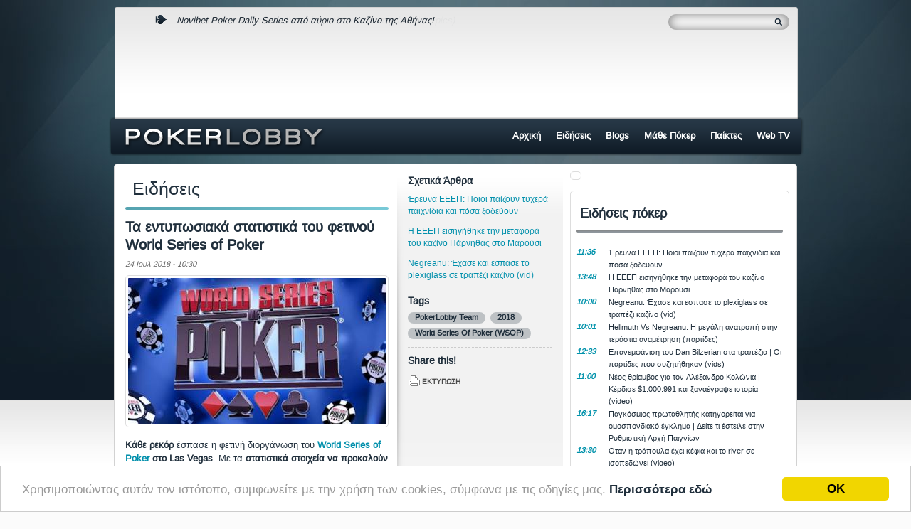

--- FILE ---
content_type: text/html; charset=utf-8
request_url: http://pokerlobbygr.com/article/23569/ta-eduposiaka-statistika-tou-phetinou-world-series-poker
body_size: 13882
content:
<!DOCTYPE html PUBLIC "-//W3C//DTD XHTML 1.0 Strict//EN"
  "http://www.w3.org/TR/xhtml1/DTD/xhtml1-strict.dtd">
<html xmlns="http://www.w3.org/1999/xhtml" xmlns:og="http://opengraphprotocol.org/schema/" xmlns:fb="http://ogp.me/ns/fb#" xml:lang="el" lang="el" dir="ltr">
  <head>
<meta http-equiv="Content-Type" content="text/html; charset=utf-8" />
    
    <title>Τα εντυπωσιακά στατιστικά του φετινού World Series of Poker | PokerLobby</title>
    <meta name="description" content="
	Κάθε ρεκόρ έσπασε η φετινή διοργάνωση του World Series of Poker στο Las Vegas. Με τα στατιστικά στοιχεία να προκαλούν δέος, αποδεικνύεται ότι το με..." /><meta name="keywords" content="ποκερ, κανονες ποκερ, συμβουλες, no limit, παιχνιδια ποκερ, ειδησεις πόκερ, ελληνες παικτες πόκερ, επαγγελματιες παικτες πόκερ, forum, φορουμ, holdem, holdem texas poker, free poker texas holdem, greek forum, χαρτια, τραπουλα" /><meta http-equiv="Content-Type" content="text/html; charset=utf-8" />
<link rel="shortcut icon" href="/sites/default/files/pokerlobby_favicon.ico" type="image/x-icon" />
<meta property="og:title" content="Τα εντυπωσιακά στατιστικά του φετινού World Series of Poker"/>
<meta property="og:url" content="http://www.pokerlobbygr.com/article/23569/ta-eduposiaka-statistika-tou-phetinou-world-series-poker"/>
<meta property="og:image" content="http://www.pokerlobbygr.com/sites/default/files/imagecache/article_large/article/2018_07/WSOP.jpg"/>
<meta property="og:site_name" content="Pokerlobby"/>
<meta property="og:type" content="article"/>
<meta property="og:description" content="Κάθε ρεκόρ έσπασε η φετινή διοργάνωση του World Series of Poker στο Las Vegas. Με τα στατιστικά στοιχεία να προκαλούν δέος, αποδεικνύεται ότι το μεγαλύτερο τουρνουά πόκερ στον κόσμο βρίσκεται στην καλύτερη φάση της ιστορίας του."/>
    <link type="text/css" rel="stylesheet" media="all" href="/sites/default/files/css/css_3b3dad890cd162b6885019d37b3ace23.css" />
<link type="text/css" rel="stylesheet" media="print" href="/sites/default/files/css/css_c263241f019ac9e7423c9554d1a8732c.css" />
<link type="text/css" rel="stylesheet" media="screen" href="/sites/default/files/css/css_070dca64d8ead3842f2608233067f8f5.css" />
    <!--[if lte IE 8]><link type="text/css" rel="stylesheet" media="all" href="/sites/all/themes/pokerlobby/css/ie8.css" /><![endif]-->
    <script type="text/javascript" src="/sites/default/files/js/js_560e6ef4d9aeb194012e1f750cd44381.js"></script>
<script type="text/javascript">
<!--//--><![CDATA[//><!--
jQuery.extend(Drupal.settings, { "basePath": "/", "googleanalytics": { "trackOutgoing": 1, "trackMailto": 1, "trackDownload": 1, "trackDownloadExtensions": "7z|aac|arc|arj|asf|asx|avi|bin|csv|doc|exe|flv|gif|gz|gzip|hqx|jar|jpe?g|js|mp(2|3|4|e?g)|mov(ie)?|msi|msp|pdf|phps|png|ppt|qtm?|ra(m|r)?|sea|sit|tar|tgz|torrent|txt|wav|wma|wmv|wpd|xls|xml|z|zip" }, "lightbox2": { "rtl": "0", "file_path": "/(\\w\\w/)sites/default/files", "default_image": "/sites/all/modules/lightbox2/images/brokenimage.jpg", "border_size": 10, "font_color": "000", "box_color": "fff", "top_position": "", "overlay_opacity": "0.8", "overlay_color": "000", "disable_close_click": 1, "resize_sequence": 0, "resize_speed": 400, "fade_in_speed": 400, "slide_down_speed": 600, "use_alt_layout": 0, "disable_resize": 0, "disable_zoom": false, "force_show_nav": 0, "show_caption": true, "loop_items": 0, "node_link_text": "", "node_link_target": 0, "image_count": "Image !current of !total", "video_count": "Video !current of !total", "page_count": "Page !current of !total", "lite_press_x_close": "press \x3ca href=\"#\" onclick=\"hideLightbox(); return FALSE;\"\x3e\x3ckbd\x3ex\x3c/kbd\x3e\x3c/a\x3e to close", "download_link_text": "", "enable_login": false, "enable_contact": false, "keys_close": "c x 27", "keys_previous": "p 37", "keys_next": "n 39", "keys_zoom": "z", "keys_play_pause": "32", "display_image_size": "original", "image_node_sizes": "(\\.thumbnail)", "trigger_lightbox_classes": "", "trigger_lightbox_group_classes": "img.inline,img.flickr-photo-img,img.flickr-photoset-img,img.ImageFrame_image,img.ImageFrame_none,img.image-img_assist_custom,img.thumbnail, img.image-thumbnail", "trigger_slideshow_classes": "", "trigger_lightframe_classes": "", "trigger_lightframe_group_classes": "", "custom_class_handler": 0, "custom_trigger_classes": "", "disable_for_gallery_lists": true, "disable_for_acidfree_gallery_lists": true, "enable_acidfree_videos": true, "slideshow_interval": 5000, "slideshow_automatic_start": 0, "slideshow_automatic_exit": 0, "show_play_pause": 0, "pause_on_next_click": 0, "pause_on_previous_click": 1, "loop_slides": 0, "iframe_width": 600, "iframe_height": 400, "iframe_border": 1, "enable_video": 0 }, "livefyre": { "account_num": "371294" } });
//--><!]]>
</script>
<script type="text/javascript">
<!--//--><![CDATA[//><!--

		$(document).ready(function(){
			if ($.cookie("loggedin")=="loggedin"){ajcommurl = "/ajaxblock/comments/23569";}
			else{ajcommurl = "/ajaxblock_cs/comments/23569";}
			jQuery.get(ajcommurl, function(data) 
			{
				$("#ajax_comments").html(data);
				ajaxifyCommentAnchors();
				try{
					Drupal.behaviors.comment();
				}catch(err){}
				try{
					//Drupal.flagLink();
				}catch(err){}
					
				if(document.location.hash){  
		        	currentAnchor = document.location.hash;
					document.location.hash=currentAnchor;
				} 
				
			});
			
			
			
			function ajaxifyCommentAnchors (){
				$("#ajax_comments ul.pager a").click(function(){
					$("#ajax_comments").load($(this).attr("href"), function(){
						// Scroll to the top of the view. This will allow users
		                // to browse newly loaded content after e.g. clicking a pager
		                // link.
						//roundCommentButtons();
		                var offset = $("#ajax_comments").offset();
		                //alert(offset.top);
		                // Only scroll upward
		                if (offset.top - 10 < $(window).scrollTop()) {
		                      $("html,body").animate({scrollTop: (offset.top - 10)}, 500);
		                }
						ajaxifyCommentAnchors();
					});
					return false;
				});
				
				
				var forminput = new Array();
		
			}
		});		
		
//--><!]]>
</script>
<script type="text/javascript">
<!--//--><![CDATA[//><!--
document.write(unescape("%3Cscript src='http://partner.googleadservices.com/gampad/google_service.js' type='text/javascript'%3E%3C/script%3E"));

//--><!]]>
</script>
<script type="text/javascript">
<!--//--><![CDATA[//><!--
GS_googleAddAdSenseService("ca-pub-5219578161454769");
GS_googleEnableAllServices();

//--><!]]>
</script>
<script type="text/javascript">
<!--//--><![CDATA[//><!--
GA_googleAddSlot("ca-pub-5219578161454769", "POKERLOBBY-728X90");
GA_googleAddSlot("ca-pub-5219578161454769", "POKERLOBBY-300X250_1");

//--><!]]>
</script>
<script type="text/javascript">
<!--//--><![CDATA[//><!--
GA_googleFetchAds();

//--><!]]>
</script>
    <!-- Begin Cookie Consent plugin by Silktide - http://silktide.com/cookieconsent -->
	<script type="text/javascript">
	    window.cookieconsent_options = {"message":"Χρησιμοποιώντας αυτόν τον ιστότοπο, συμφωνείτε με την χρήση των cookies, σύμφωνα με τις οδηγίες μας.","dismiss":"ΟΚ","learnMore":"Περισσότερα εδώ","link":"http://www.pokerlobbygr.com/page/17801/oroi-hreses-cookies","theme":"light-bottom"};
	</script>
	
	<script type="text/javascript" src="//cdnjs.cloudflare.com/ajax/libs/cookieconsent2/1.0.9/cookieconsent.min.js"></script>
	<!-- End Cookie Consent plugin -->
	<!-- begin quantum code -->
<script>!function(q,u,a,n,t,i,c){c=window._qds={};c.t=u;c.a=a;t='script';i=q.getElementsByTagName(t)[0];n=q.createElement(t);n.async=1;n.src='https://t.qds.ninja/t/'+u;i.parentNode.insertBefore(n,i)}(document,493,119);</script>
<!-- end quantum code -->
  </head>

<body class="sidebar-off-top article-page">

	<div id="fb-root"></div>
<script type="text/javascript">(function(d, s, id) {
  var js, fjs = d.getElementsByTagName(s)[0];
  if (d.getElementById(id)) return;
  js = d.createElement(s); js.id = id;
  js.src = "//connect.facebook.net/en_GB/all.js#xfbml=1";
  fjs.parentNode.insertBefore(js, fjs);
}(document, 'script', 'facebook-jssdk'));</script>
	<div id="code-support">
			</div>
	<div id="page">
		<div class="top_banner">
					</div>
		<div id="pagewrapper">
			
		    <!-- ______________________ HEADER _______________________ -->
		
		    <div id="header">
				<div class="top clearfix">
										<div id="motoarea" class="clearfix">
													<div id="block-views-moto_views-block_1" class="block block-views block-header_moto block-id-456 clearfix  odd">
  <div class="block-inner">

    
    <div class="content">
      <div class="view view-moto-views view-id-moto_views view-display-id-block_1 view-dom-id-2">
    
  
  
      <div class="view-content clearfix">
      <div class="item-list">
    <ul>
          <li class="views-row views-row-1 views-row-odd views-row-first">  
  <div class="views-field-title">
                <span class="field-content"><a href="https://pokerlobbygr.com/article/24906/novibet-poker-daily-series-apo-aurio-sto-kazino-tes-athenas">Novibet Poker Daily Series από αύριο στο Καζίνο της Αθήνας!</a></span>
  </div>
</li>
          <li class="views-row views-row-2 views-row-even">  
  <div class="views-field-title">
                <span class="field-content"><a href="http://www.pokerlobbygr.com/article/24662/sta-dikasteria-megalutero-skandalo-live-poker-olon-ton-epohon">Το μεγαλύτερο σκάνδαλο live πόκερ όλων των εποχών (vids+pics)</a></span>
  </div>
</li>
          <li class="views-row views-row-3 views-row-odd">  
  <div class="views-field-title">
                <span class="field-content"><a href="http://www.pokerlobbygr.com/article/24612/oi-treis-semadikoteres-blophes-olon-ton-epohon-vids">Οι τρεις σημαντικότερες μπλόφες στην ιστορία του πόκερ (vids)</a></span>
  </div>
</li>
          <li class="views-row views-row-4 views-row-even">  
  <div class="views-field-title">
                <span class="field-content"><a href="http://www.pokerlobbygr.com/category/free-tags/gunaikes">Τα πιο καυτά κορίτσια του πόκερ </a></span>
  </div>
</li>
          <li class="views-row views-row-5 views-row-odd views-row-last">  
  <div class="views-field-title">
                <span class="field-content"><a href="http://www.pokerlobbygr.com/article/23804/video-deite-pos-o-tom-dwan-ehase-partida-me-pot-2353500">Video: Η ακριβότερη παρτίδα πόκερ όλων των εποχών</a></span>
  </div>
</li>
      </ul>
</div>    </div>
  
  
  
  
  
  
</div>     </div>

    
  </div> <!-- /block-inner -->
</div> <!-- /block -->											</div>
			    	
			    	<div id="language_search">
						<!--<div class="language_block">
													</div>-->
					
						<div id="searchwrapper" class="clearfix">
							<form action="/article/23569/ta-eduposiaka-statistika-tou-phetinou-world-series-poker"  accept-charset="UTF-8" method="post" id="search-theme-form">
<div><div id="search" class="container-inline clearfix">
  <input type="text" maxlength="128" name="search_theme_form" id="edit-search-theme-form-1" size="15" value="" title="Πληκτρολογήστε τους όρους που θέλετε να αναζητήσετε." class="form-text" />
  <input type="image" src="/sites/all/themes/pokerlobby/images/search_button.png" class="form-submit" value="Search" id="edit-submit" name="op" alt="Search">
    <input type="hidden" name="form_build_id" id="form-e815daf85edc7618e67f6af4e310e2ab" value="form-e815daf85edc7618e67f6af4e310e2ab"  />
<input type="hidden" name="form_id" id="edit-search-theme-form" value="search_theme_form"  />
</div>
</div></form>
						</div>
					</div>
				</div>
		    	
			    <!-- ______________________ HEADER BANNER _______________________ -->
			    
									<div id="header_banner" class="clearfix">
						<div id="block-block-23" class="block block-block block-header_banner block-id-562 clearfix  odd">
  <div class="block-inner">

    
    <div class="content">
      <div id="gam-holder-POKERLOBBY-728X90" class="gam-holder"><script type="text/javascript">GA_googleFillSlot("POKERLOBBY-728X90");</script></div>    </div>

    
  </div> <!-- /block-inner -->
</div> <!-- /block -->					</div>
				
				<div id="logo" class="clearfix">
					<a href="/" title="Αρχική" rel="home"><img src="/sites/all/themes/pokerlobby/images/logo.png" alt="Αρχική"/></a>
				</div>

				<div id="mainnav" class="clearfix">
					<ul id="primary" class="links main-menu"><li class="menu-1985 first"><a href="/home" title="">Αρχική</a></li>
<li class="menu-1986"><a href="/news" title="">Ειδήσεις</a></li>
<li class="menu-3546"><a href="/blogs" title="">Blogs</a></li>
<li class="menu-3593"><a href="/academy" title="">Μάθε Πόκερ</a></li>
<li class="menu-3544"><a href="/greek_players" title="">Παίκτες</a></li>
<li class="menu-3545 last"><a href="/webtv" title="">Web TV</a></li>
</ul>				</div>

		
						
		    </div> <!-- /header -->
		
		    <!-- ______________________ MAIN _______________________ -->
		
		    <div id="main" class="clearfix">
		    
   				<!-- /Content Top Full width -->
		    	

		    	<div class="content-sidebar-wrapper clearfix">
					<div id="content">
						<div id="content-inner" class="inner column center">
				
											
							<div id="content-area">
								<div class="node node-type-article clearfix" id="node-23569">
	<div class="node-inner">

	<div class="article_right">
		<!--<div class="fblike clearfix">
    		<iframe src="http://www.facebook.com/plugins/like.php?href=www.pokerlobbygr.com%2Farticle%2F23569%2Fta-eduposiaka-statistika-tou-phetinou-world-series-poker&amp;send=false&amp;layout=button_count&amp;width=120&amp;show_faces=false&amp;action=like&amp;colorscheme=light&amp;font&amp;height=21" scrolling="no" frameborder="0" style="border:none; overflow:hidden; width:120px; height:21px;" allowTransparency="true"></iframe>
     	</div>-->
    	<div class="related_articles">
    		<div class="right_title">Σχετικά Άρθρα</div><div class="view view-news-views view-id-news_views view-display-id-block_1 view-dom-id-1">
    
  
  
      <div class="view-content clearfix">
      <div class="clearfix views-row views-row-1 views-row-odd views-row-first">  
  <div class="views-field-title">
                <span class="field-content"><a href="/article/24901/ereuna-eeep-poioi-paizoun-tuhera-paihnidia-kai-posa-xodeuoun">Έρευνα ΕΕΕΠ: Ποιοι παίζουν τυχερά παιχνίδια και πόσα ξοδεύουν</a></span>
  </div>
</div><div class="clearfix views-row views-row-2 views-row-even">  
  <div class="views-field-title">
                <span class="field-content"><a href="/article/24900/e-eeep-eisegetheke-ten-metaphora-tou-kazino-parnethas-sto-marousi">Η ΕΕΕΠ εισηγήθηκε την μεταφορά του καζίνο Πάρνηθας στο Μαρούσι</a></span>
  </div>
</div><div class="clearfix views-row views-row-3 views-row-odd views-row-last">  
  <div class="views-field-title">
                <span class="field-content"><a href="/article/24899/negreanu-ehase-kai-espase-plexiglass-se-trapezi-kazino-vid">Negreanu: Έχασε και εσπασε το plexiglass σε τραπέζι καζίνο (vid)</a></span>
  </div>
</div>    </div>
  
  
  
  
  
  
</div>     	</div>
    	    			<div class="right_title">Tags</div>
     			<div class="taxonomy"><ul class="links inline"><li class="taxonomy_term_253 first"><a href="/category/sudaktes/pokerlobby-team" rel="tag" title="">PokerLobby Team</a></li>
<li class="taxonomy_term_2134"><a href="/category/free-tags/2018" rel="tag" title="">2018</a></li>
<li class="taxonomy_term_1776 last"><a href="/category/free-tags/world-series-poker-wsop-0" rel="tag" title="">World Series Of Poker (WSOP)</a></li>
</ul></div>
   		   		 
   			<div class="share">
   				<div class="right_title">Share this!</div>
        		<span class='st_email_hcount' displayText='Email'></span>
<span class='st_twitter_hcount' displayText='Tweet'></span>
<span class='st_plusone_hcount' displayText='Google +1'></span>
<span class='st_pinterest_hcount' displayText='Pinterest'></span>
<span class='st_facebook_hcount' displayText='Facebook Like'></span>

<script type="text/javascript">var switchTo5x=true;</script>
<script type="text/javascript" src="http://w.sharethis.com/button/buttons.js"></script>
<script type="text/javascript">stLight.options({publisher: "44f0c1c8-4311-4daa-98e6-3904889ecdd3"}); </script><div class="print"><a title="Εκτύπωση" rel="{handler:'iframe',size:{x:720,y:500}}" href="http://pokerlobbygr.com/article/23569/ta-eduposiaka-statistika-tou-phetinou-world-series-poker" class="modal itemPrintLink" onclick="window.print(); return false"><span>ΕΚΤΥΠΩΣΗ</span></a></div>        	</div>
        
			</div>
		<div class="header">
		<h2 class="title">Ειδήσεις</h2>
	</div>
		
	<div class="title_article">
		Τα εντυπωσιακά στατιστικά του φετινού World Series of Poker	</div>
	<div class="date">
		24 Ιουλ 2018 - 10:30	</div>
	
			<div class="photo_article">
			<div class="items">
		<div class="item item-0 isImage">
		<div class="image">
			<img src="http://pokerlobbygr.com/sites/default/files/imagecache/article_large/article/2018_07/WSOP.jpg" alt="" title="" width="362" height="206" class="imagecache imagecache-article_large"/>		</div>
			</div>			
	</div>
		</div>
	
	<div class="content">
		<p>
	<strong>Κάθε ρεκόρ </strong>έσπασε η φετινή διοργάνωση του <strong><a href="http://www.pokerlobbygr.com/category/free-tags/world-series-poker-wsop-0">World Series of Poker</a> στο Las Vegas</strong>. Με τα <strong>στατιστικά στοιχεία να προκαλούν δέος, </strong>αποδεικνύεται ότι το μεγαλύτερο τουρνουά πόκερ στον κόσμο βρίσκεται στην καλύτερη φάση της ιστορίας του.</p>
<p>
	Είναι η έκτη συνεχόμενη χρονιά στην οποία σημειώνεται <strong>ρεκόρ προσέλευσης,</strong> αφού φέτος <strong>123.865 παίκτες έλαβαν μέρος </strong>στα 78 events του Rio All-Suite Hotel and Casino.</p>
<p>
	Ταυτόχρονα, όπως είναι και λογικό, το συνολικό φετινό prizepool που συγκεντρώθηκε είναι το μεγαλύτερο της ιστορίας της διοργάνωσης και αποτιμάται στα <strong>$266.000.000</strong>, 35 περισσότερα από πέρυσι.</p>
<p>
	<strong>Μάλιστα, το συνολικό ποσό που έχει μοιραστεί πλέον στην 49χρονη ιστορία του τουρνουά, αγγίζει πλέον τα $3.000.000.000!</strong></p>
<p>
	Όσον αφορά αυτούς που κατέκτησαν κάποιο έπαθλο, ο αριθμός τους στο σύνολο των events έφτασε τους 18.105, με <strong>28 εξ αυτών να φεύγουν με περισσότερο από $1.000.000 στην τσέπη!</strong></p>
<p>
	Θυμίζουμε ότι στο Main Event που ολοκληρώθηκε πριν εννέα μέρες, συμμετείχαν συνολικά 7.874 παίκτες, δεύτερος μεγαλύτερος αριθμός συμμετοχών μετά το 2006, με το <a href="http://www.pokerlobbygr.com/article/23536/o-john-cynn-einai-o-niketes-tou-wsop-main-event-gia-2018-kerdise-8800000">νικητή John Cynn να κερδίζει το έπαθλο των $8.800.000.</a></p>
<p>
	Παράλληλα, διεξήχθη και το φιλανθρωπικής φύσεως Big One for One Drop, ένα event με buy in το $1.000.000 που φέτος το <a href="http://www.pokerlobbygr.com/article/23549/o-justin-bonomo-niketes-tou-wsop-one-drop-gia-10000000-xeperase-ton-negreanu">κατέκτησε ο εκπληκτικός Justin Bonomo.</a></p>
<p>
	<center><a href="http://partner.sbaffiliates.com/processing/clickthrgh.asp?btag=a_42646b_46485&aid=" ><script src=http://sportingbetgreek-affiliate.host.bannerflow.com/ph_3241.js?btag=a_42646b_13902 charset=utf-8 type=text/javascript></script></a></center>
</p>
	</div>
	
	<div class="tabwrapper  clearfix"><ul class="clearfix"></ul></div>	
			<div class="comments_login">
			Για να αφήσετε το σχόλιο σας <a href="/user?destination=node/23569 ">συνδεθείτε</a> ή <a href="/user/register">κάντε εγγραφή</a> στο pokerlobbygr.com.
		</div>
	
   	 
   		<div class="horizontalsocial">
        	<span class='st_fblike_hcount' displayText='Facebook Like'></span>
 	 			<span class='st_twitter_hcount' displayText='Tweet'></span>
				<span class='st_plusone_hcount' displayText='Google +1'></span>
				<span class='st_pinterest_hcount' displayText='Pinterest'></span>
				<span class='st_email_hcount' displayText='Email'></span>
				
				<script type="text/javascript">var switchTo5x=true;</script>
				<script type="text/javascript" src="http://w.sharethis.com/button/buttons.js"></script>
				<script type="text/javascript">stLight.options({publisher: "44f0c1c8-4311-4daa-98e6-3904889ecdd3"}); </script><div class="print"><a title="Εκτύπωση" rel="{handler:'iframe',size:{x:720,y:500}}" href="http://pokerlobbygr.com/article/23569/ta-eduposiaka-statistika-tou-phetinou-world-series-poker" class="modal itemPrintLink" onclick="window.print(); return false"><span>ΕΚΤΥΠΩΣΗ</span></a></div>        </div>
    
	</div><!-- /node-inner -->
</div><!-- /node-->							</div><!-- /#content-area -->
							
							
			
						</div>
									
						<!-- /content-bottom -->
					</div><!-- /content-inner /content -->
			
					<!-- /sidebar-second -->
				</div>
				
										<div id="sidebar">
							<div id="block-block-24" class="block block-block block-sidebar block-id-564 clearfix ad odd">
  <div class="block-inner">

    
    <div class="content">
      <div id="gam-holder-POKERLOBBY-300X250_1" class="gam-holder"><script type="text/javascript">GA_googleFillSlot("POKERLOBBY-300X250_1");</script></div>    </div>

    
  </div> <!-- /block-inner -->
</div> <!-- /block --><div id="block-views-latest_articles-block_2" class="block block-views block-sidebar block-id-461 clearfix  even">
  <div class="block-inner">

          <h3 class="title block-title"><a href="/news" class="block-title-link">Ειδήσεις πόκερ</a></h3>
    
    <div class="content">
      <div class="view view-latest-articles view-id-latest_articles view-display-id-block_2 view-dom-id-3">
    
  
  
      <div class="view-content clearfix">
      <div class="clearfix views-row views-row-1 views-row-odd views-row-first">  
  <div class="views-field-title">
                <span class="field-content"><div class="date">
<a href="/article/24901/ereuna-eeep-poioi-paizoun-tuhera-paihnidia-kai-posa-xodeuoun">11:36</a></div>
<div class="title">
<a href="/article/24901/ereuna-eeep-poioi-paizoun-tuhera-paihnidia-kai-posa-xodeuoun">Έρευνα ΕΕΕΠ: Ποιοι παίζουν τυχερά παιχνίδια και πόσα ξοδεύουν </a></div></span>
  </div>
</div><div class="clearfix views-row views-row-2 views-row-even">  
  <div class="views-field-title">
                <span class="field-content"><div class="date">
<a href="/article/24900/e-eeep-eisegetheke-ten-metaphora-tou-kazino-parnethas-sto-marousi">13:48</a></div>
<div class="title">
<a href="/article/24900/e-eeep-eisegetheke-ten-metaphora-tou-kazino-parnethas-sto-marousi">Η ΕΕΕΠ εισηγήθηκε την μεταφορά του καζίνο Πάρνηθας στο Μαρούσι</a></div></span>
  </div>
</div><div class="clearfix views-row views-row-3 views-row-odd">  
  <div class="views-field-title">
                <span class="field-content"><div class="date">
<a href="/article/24899/negreanu-ehase-kai-espase-plexiglass-se-trapezi-kazino-vid">10:00</a></div>
<div class="title">
<a href="/article/24899/negreanu-ehase-kai-espase-plexiglass-se-trapezi-kazino-vid">Negreanu: Έχασε και εσπασε το plexiglass σε τραπέζι καζίνο (vid) </a></div></span>
  </div>
</div><div class="clearfix views-row views-row-4 views-row-even">  
  <div class="views-field-title">
                <span class="field-content"><div class="date">
<a href="/article/24898/hellmuth-vs-negreanu-e-megale-anatrope-sten-terastia-anametrese-partides">10:01</a></div>
<div class="title">
<a href="/article/24898/hellmuth-vs-negreanu-e-megale-anatrope-sten-terastia-anametrese-partides">Hellmuth Vs Negreanu: Η μεγάλη ανατροπή στην τεράστια αναμέτρηση (παρτίδες)</a></div></span>
  </div>
</div><div class="clearfix views-row views-row-5 views-row-odd">  
  <div class="views-field-title">
                <span class="field-content"><div class="date">
<a href="/article/24897/epanemphanise-tou-dan-bilzerian-sta-trapezia-oi-partides-pou-suzetethekan-vids">12:33</a></div>
<div class="title">
<a href="/article/24897/epanemphanise-tou-dan-bilzerian-sta-trapezia-oi-partides-pou-suzetethekan-vids">Επανεμφάνιση του Dan Bilzerian στα τραπέζια | Οι παρτίδες που συζητήθηκαν (vids) </a></div></span>
  </div>
</div><div class="clearfix views-row views-row-6 views-row-even">  
  <div class="views-field-title">
                <span class="field-content"><div class="date">
<a href="/article/24896/neos-thriamvos-gia-ton-alexandro-kolonia-kerdise-1000991-kai-xanaegrapse-istoria-video">11:00</a></div>
<div class="title">
<a href="/article/24896/neos-thriamvos-gia-ton-alexandro-kolonia-kerdise-1000991-kai-xanaegrapse-istoria-video">Νέος θρίαμβος για τον Αλέξανδρο Κολώνια | Κέρδισε $1.000.991 και ξαναέγραψε ιστορία (video) </a></div></span>
  </div>
</div><div class="clearfix views-row views-row-7 views-row-odd">  
  <div class="views-field-title">
                <span class="field-content"><div class="date">
<a href="/article/24895/pagosmios-protathletes-kategoreitai-gia-omospondiako-eglema-deite-ti-esteile-sten-ruth">16:17</a></div>
<div class="title">
<a href="/article/24895/pagosmios-protathletes-kategoreitai-gia-omospondiako-eglema-deite-ti-esteile-sten-ruth">Παγκόσμιος πρωταθλητής κατηγορείται για ομοσπονδιακό έγκλημα | Δείτε τι έστειλε στην Ρυθμιστική Αρχή Παιγνίων</a></div></span>
  </div>
</div><div class="clearfix views-row views-row-8 views-row-even">  
  <div class="views-field-title">
                <span class="field-content"><div class="date">
<a href="/article/21336/otan-e-trapoula-ehei-kephia-kai-river-se-isopedonei-video">13:30</a></div>
<div class="title">
<a href="/article/21336/otan-e-trapoula-ehei-kephia-kai-river-se-isopedonei-video">Όταν η τράπουλα έχει κέφια και το river σε ισοπεδώνει (video) </a></div></span>
  </div>
</div><div class="clearfix views-row views-row-9 views-row-odd">  
  <div class="views-field-title">
                <span class="field-content"><div class="date">
<a href="/article/24894/ephuge-apo-te-zoe-se-elikia-87-eton-o-sheldon-adelson">09:20</a></div>
<div class="title">
<a href="/article/24894/ephuge-apo-te-zoe-se-elikia-87-eton-o-sheldon-adelson">Έφυγε από τη ζωή σε ηλικία 87 ετών ο Sheldon Adelson </a></div></span>
  </div>
</div><div class="clearfix views-row views-row-10 views-row-even views-row-last">  
  <div class="views-field-title">
                <span class="field-content"><div class="date">
<a href="/article/24893/pos-o-dan-bilzerian-ehase-50-ekatommuria-se-enan-hrono">13:51</a></div>
<div class="title">
<a href="/article/24893/pos-o-dan-bilzerian-ehase-50-ekatommuria-se-enan-hrono">Πως ο Dan Bilzerian έχασε 50 εκατομμύρια σε έναν χρόνο </a></div></span>
  </div>
</div>    </div>
  
  
  
  
  
  
</div>     </div>

    
  </div> <!-- /block-inner -->
</div> <!-- /block --><div id="block-wblocks-13" class="block block-wblocks block-sidebar block-id-480 clearfix  odd">
  <div class="block-inner">

    
    <div class="content">
      <h3 class="title"><a href="/blogs">Bloggers</a></h3><div class="inner"><div class="content"><div class="view view-players-views view-id-players_views view-display-id-block_2 view-dom-id-4">
    
  
  
      <div class="view-content clearfix">
        <div class="views-row views-row-1 views-row-odd views-row-first clearfix">
      
  <div class="views-field-field-photo-blogger-fid">
                <span class="field-content"><a href="/blog/19024"><img src="/sites/default/files/imagecache/blogger_thumb/blogger/2016_04/stavros%20kalfas%20idolls%20pokerstars.jpg" alt="" title="" width="63" height="63" class="imagecache imagecache-blogger_thumb imagecache-default imagecache-blogger_thumb_default"/></a></span>
  </div>
  
  <div class="views-field-title">
                <span class="field-content"><a href="/blog/19024">Σταύρος &quot;IDOLLS&quot; Κάλφας</a></span>
  </div>
  
  <div class="views-field-title-1">
                <span class="field-content"><a href="/article/19025/stauros-idolls-kalphas-blog-pos-boro-na-veltiotho-sto-poker">Σταύρος “IDOLLS” Κάλφας Blog: Πώς μπορώ να βελτιωθώ στο πόκερ</a></span>
  </div>
  
  <div class="views-field-comment-count">
                <span class="field-content">
<span class="comment">
	<a href="/article/19025/stauros-idolls-kalphas-blog-pos-boro-na-veltiotho-sto-poker" title="αριθμός σχολίων">Σχόλια(0)</a></span></span>
  </div>
  </div>
  <div class="views-row views-row-2 views-row-even clearfix">
      
  <div class="views-field-field-photo-blogger-fid">
                <span class="field-content"><a href="/blog/18502"><img src="/sites/default/files/imagecache/blogger_thumb/blogger/2016_01/Manolis_xiroudis.jpg" alt="" title="" width="63" height="63" class="imagecache imagecache-blogger_thumb imagecache-default imagecache-blogger_thumb_default"/></a></span>
  </div>
  
  <div class="views-field-title">
                <span class="field-content"><a href="/blog/18502">Μανώλης &quot;xiroudis&quot; Ξηρουδάκης</a></span>
  </div>
  
  <div class="views-field-title-1">
                <span class="field-content"><a href="/article/18503/e-gnorimia">Η γνωριμία</a></span>
  </div>
  
  <div class="views-field-comment-count">
                <span class="field-content">
<span class="comment">
	<a href="/article/18503/e-gnorimia" title="αριθμός σχολίων">Σχόλια(0)</a></span></span>
  </div>
  </div>
  <div class="views-row views-row-3 views-row-odd clearfix">
      
  <div class="views-field-field-photo-blogger-fid">
                <span class="field-content"><a href="/blog/17397"><img src="/sites/default/files/imagecache/blogger_thumb/blogger/2015_07/the_observer__fringe__by_rapsag-d70mcwj1.jpg" alt="" title="" width="63" height="63" class="imagecache imagecache-blogger_thumb imagecache-default imagecache-blogger_thumb_default"/></a></span>
  </div>
  
  <div class="views-field-title">
                <span class="field-content"><a href="/blog/17397">Παρατηρητής</a></span>
  </div>
  
  <div class="views-field-title-1">
                <span class="field-content"><a href="/article/17398/sklero-poker-ton-diapragmateuseon">Το σκληρό πόκερ των διαπραγματεύσεων</a></span>
  </div>
  
  <div class="views-field-comment-count">
                <span class="field-content">
<span class="comment">
	<a href="/article/17398/sklero-poker-ton-diapragmateuseon" title="αριθμός σχολίων">Σχόλια(0)</a></span></span>
  </div>
  </div>
  <div class="views-row views-row-4 views-row-even clearfix">
      
  <div class="views-field-field-photo-blogger-fid">
                <span class="field-content"><a href="/blog/16936"><img src="/sites/default/files/imagecache/blogger_thumb/blogger/2015_04/volkenz.png" alt="" title="" width="63" height="63" class="imagecache imagecache-blogger_thumb imagecache-default imagecache-blogger_thumb_default"/></a></span>
  </div>
  
  <div class="views-field-title">
                <span class="field-content"><a href="/blog/16936">Δημήτρης &quot;Volke!n kz&quot; Λέντζος</a></span>
  </div>
  
  <div class="views-field-title-1">
                <span class="field-content"><a href="/article/16888/mathe-pos-na-kaneis-multitabling-vid">Μάθε πως να κάνεις multitabling (vid)</a></span>
  </div>
  
  <div class="views-field-comment-count">
                <span class="field-content">
<span class="comment">
	<a href="/article/16888/mathe-pos-na-kaneis-multitabling-vid" title="αριθμός σχολίων">Σχόλια(0)</a></span></span>
  </div>
  </div>
  <div class="views-row views-row-5 views-row-odd clearfix">
      
  <div class="views-field-field-photo-blogger-fid">
                <span class="field-content"><a href="/blog/16872"><img src="/sites/default/files/imagecache/blogger_thumb/blogger/2015_04/poker_wallpaper_1qq.jpg" alt="" title="" width="63" height="63" class="imagecache imagecache-blogger_thumb imagecache-default imagecache-blogger_thumb_default"/></a></span>
  </div>
  
  <div class="views-field-title">
                <span class="field-content"><a href="/blog/16872">Poker Blogger</a></span>
  </div>
  
  <div class="views-field-title-1">
                <span class="field-content"><a href="/article/16873/strategike-gia-satellite-tournoua">Στρατηγική για satellite τουρνουά</a></span>
  </div>
  
  <div class="views-field-comment-count">
                <span class="field-content">
<span class="comment">
	<a href="/article/16873/strategike-gia-satellite-tournoua" title="αριθμός σχολίων">Σχόλια(0)</a></span></span>
  </div>
  </div>
  <div class="views-row views-row-6 views-row-even clearfix">
      
  <div class="views-field-field-photo-blogger-fid">
                <span class="field-content"><a href="/blog/16718"><img src="/sites/default/files/imagecache/blogger_thumb/blogger/2015_03/avatar.png" alt="" title="" width="63" height="63" class="imagecache imagecache-blogger_thumb imagecache-default imagecache-blogger_thumb_default"/></a></span>
  </div>
  
  <div class="views-field-title">
                <span class="field-content"><a href="/blog/16718">djalexlee</a></span>
  </div>
  
  <div class="views-field-title-1">
                <span class="field-content"><a href="/article/16719/what-poker-about-video">What is poker about? (video)</a></span>
  </div>
  
  <div class="views-field-comment-count">
                <span class="field-content">
<span class="comment">
	<a href="/article/16719/what-poker-about-video" title="αριθμός σχολίων">Σχόλια(0)</a></span></span>
  </div>
  </div>
  <div class="views-row views-row-7 views-row-odd clearfix">
      
  <div class="views-field-field-photo-blogger-fid">
                <span class="field-content"><a href="/blog/16697"><img src="/sites/default/files/imagecache/blogger_thumb/blogger/2015_03/8428.poker1_.jpg" alt="" title="" width="63" height="63" class="imagecache imagecache-blogger_thumb imagecache-default imagecache-blogger_thumb_default"/></a></span>
  </div>
  
  <div class="views-field-title">
                <span class="field-content"><a href="/blog/16697">Tournament Director</a></span>
  </div>
  
  <div class="views-field-title-1">
                <span class="field-content"><a href="/article/16701/apophase-se-megalo-live-tournoua-muck-oi-e-ohi">Απόφαση σε μεγάλο live τουρνουά: Muck οι Α-Α ή όχι;</a></span>
  </div>
  
  <div class="views-field-comment-count">
                <span class="field-content">
<span class="comment">
	<a href="/article/16701/apophase-se-megalo-live-tournoua-muck-oi-e-ohi" title="αριθμός σχολίων">Σχόλια(0)</a></span></span>
  </div>
  </div>
  <div class="views-row views-row-8 views-row-even clearfix">
      
  <div class="views-field-field-photo-blogger-fid">
                <span class="field-content"><a href="/blog/16663"><img src="/sites/default/files/imagecache/blogger_thumb/blogger/2015_02/hqdefault.jpg" alt="" title="" width="63" height="63" class="imagecache imagecache-blogger_thumb imagecache-default imagecache-blogger_thumb_default"/></a></span>
  </div>
  
  <div class="views-field-title">
                <span class="field-content"><a href="/blog/16663">Ο χαρτοπαίκτης</a></span>
  </div>
  
  <div class="views-field-title-1">
                <span class="field-content"><a href="/article/16664/mplouzakia-led-me-time-bank-lansarei-phetos-wsop">Mπλουζάκια led με time bank λανσάρει φέτος το WSOP</a></span>
  </div>
  
  <div class="views-field-comment-count">
                <span class="field-content">
<span class="comment">
	<a href="/article/16664/mplouzakia-led-me-time-bank-lansarei-phetos-wsop" title="αριθμός σχολίων">Σχόλια(0)</a></span></span>
  </div>
  </div>
  <div class="views-row views-row-9 views-row-odd clearfix">
      
  <div class="views-field-field-photo-blogger-fid">
                <span class="field-content"><a href="/blog/16633"><img src="/sites/default/files/imagecache/blogger_thumb/blogger/2015_02/foto_official.jpg" alt="" title="" width="63" height="63" class="imagecache imagecache-blogger_thumb imagecache-default imagecache-blogger_thumb_default"/></a></span>
  </div>
  
  <div class="views-field-title">
                <span class="field-content"><a href="/blog/16633">Poker Engineers</a></span>
  </div>
  
  <div class="views-field-title-1">
                <span class="field-content"><a href="/article/16647/oi-poker-engineers-sto-pokerlobby">Οι Poker Engineers στο PokerLobby</a></span>
  </div>
  
  <div class="views-field-comment-count">
                <span class="field-content">
<span class="comment">
	<a href="/article/16647/oi-poker-engineers-sto-pokerlobby" title="αριθμός σχολίων">Σχόλια(0)</a></span></span>
  </div>
  </div>
  <div class="views-row views-row-10 views-row-even clearfix">
      
  <div class="views-field-field-photo-blogger-fid">
                <span class="field-content"><a href="/blog/16632"><img src="/sites/default/files/imagecache/blogger_thumb/blogger/2015_02/unnamed.jpg" alt="" title="" width="63" height="63" class="imagecache imagecache-blogger_thumb imagecache-default imagecache-blogger_thumb_default"/></a></span>
  </div>
  
  <div class="views-field-title">
                <span class="field-content"><a href="/blog/16632">Γιώργος &quot;Geramas.g&quot; Γεραμάς</a></span>
  </div>
  
  <div class="views-field-title-1">
                <span class="field-content"><a href="/article/16638/vaptisma-tou-puros">&quot;Το βάπτισμα του πυρός&quot;</a></span>
  </div>
  
  <div class="views-field-comment-count">
                <span class="field-content">
<span class="comment">
	<a href="/article/16638/vaptisma-tou-puros" title="αριθμός σχολίων">Σχόλια(0)</a></span></span>
  </div>
  </div>
  <div class="views-row views-row-11 views-row-odd clearfix">
      
  <div class="views-field-field-photo-blogger-fid">
                <span class="field-content"><a href="/blog/3394"><img src="/sites/default/files/imagecache/blogger_thumb/blogger/2012_06/Screen%20Shot%202012-06-08%20at%201.37.38%20PM.png" alt="" title="" width="63" height="63" class="imagecache imagecache-blogger_thumb imagecache-default imagecache-blogger_thumb_default"/></a></span>
  </div>
  
  <div class="views-field-title">
                <span class="field-content"><a href="/blog/3394">Nickakis</a></span>
  </div>
  
  <div class="views-field-title-1">
                <span class="field-content"><a href="/article/3216/giannes-triadaphullakes-sunedeuxe-me-ton-proto-ellena-protathlete-tou-scoop">Γιάννης Τριανταφυλλάκης: Συνέντευξη με τον πρώτο Έλληνα πρωταθλητή του SCOOP</a></span>
  </div>
  
  <div class="views-field-comment-count">
                <span class="field-content">
<span class="comment">
	<a href="/article/3216/giannes-triadaphullakes-sunedeuxe-me-ton-proto-ellena-protathlete-tou-scoop" title="αριθμός σχολίων">Σχόλια(2)</a></span></span>
  </div>
  </div>
  <div class="views-row views-row-12 views-row-even clearfix">
      
  <div class="views-field-field-photo-blogger-fid">
                <span class="field-content"><a href="/blog/1494"><img src="/sites/default/files/imagecache/blogger_thumb/blogger/2011_12/Yannis.jpg" alt="" title="" width="63" height="63" class="imagecache imagecache-blogger_thumb imagecache-default imagecache-blogger_thumb_default"/></a></span>
  </div>
  
  <div class="views-field-title">
                <span class="field-content"><a href="/blog/1494">Yannis</a></span>
  </div>
  
  <div class="views-field-title-1">
                <span class="field-content"><a href="/article/1495/mia-pokerike-nuhta-sten-praga-meros">Μια ποκερική νύχτα στην Πράγα (Α’ μέρος)</a></span>
  </div>
  
  <div class="views-field-comment-count">
                <span class="field-content">
<span class="comment">
	<a href="/article/1495/mia-pokerike-nuhta-sten-praga-meros" title="αριθμός σχολίων">Σχόλια(1)</a></span></span>
  </div>
  </div>
  <div class="views-row views-row-13 views-row-odd clearfix">
      
  <div class="views-field-field-photo-blogger-fid">
                <span class="field-content"><a href="/blog/1408"><img src="/sites/default/files/imagecache/blogger_thumb/blogger/2011_11/eltso.jpg" alt="" title="" width="63" height="63" class="imagecache imagecache-blogger_thumb imagecache-default imagecache-blogger_thumb_default"/></a></span>
  </div>
  
  <div class="views-field-title">
                <span class="field-content"><a href="/blog/1408">Eltso</a></span>
  </div>
  
  <div class="views-field-title-1">
                <span class="field-content"><a href="/article/1409/uparhoun-ellenika-high-stakes-paihnidia">Υπάρχουν ελληνικά high stakes παιχνίδια;</a></span>
  </div>
  
  <div class="views-field-comment-count">
                <span class="field-content">
<span class="comment">
	<a href="/article/1409/uparhoun-ellenika-high-stakes-paihnidia" title="αριθμός σχολίων">Σχόλια(7)</a></span></span>
  </div>
  </div>
  <div class="views-row views-row-14 views-row-even clearfix">
      
  <div class="views-field-field-photo-blogger-fid">
                <span class="field-content"><a href="/blog/858"><img src="/sites/default/files/imagecache/blogger_thumb/blogger/2011_10/1611012_140895716257525_2012057956973308136_n.jpg" alt="" title="" width="63" height="63" class="imagecache imagecache-blogger_thumb imagecache-default imagecache-blogger_thumb_default"/></a></span>
  </div>
  
  <div class="views-field-title">
                <span class="field-content"><a href="/blog/858">Στέλιος &quot;The_Gamester&quot; Αμανατίδης</a></span>
  </div>
  
  <div class="views-field-title-1">
                <span class="field-content"><a href="/article/986/ena-goeteutiko-paihnidi">Ένα γοητευτικό παιχνίδι...</a></span>
  </div>
  
  <div class="views-field-comment-count">
                <span class="field-content">
<span class="comment">
	<a href="/article/986/ena-goeteutiko-paihnidi" title="αριθμός σχολίων">Σχόλια(8)</a></span></span>
  </div>
  </div>
  <div class="views-row views-row-15 views-row-odd clearfix">
      
  <div class="views-field-field-photo-blogger-fid">
                <span class="field-content"><a href="/blog/932"><img src="/sites/default/files/imagecache/blogger_thumb/blogger/2011_10/asino-donk-bet-donkey.jpg" alt="" title="" width="63" height="63" class="imagecache imagecache-blogger_thumb imagecache-default imagecache-blogger_thumb_default"/></a></span>
  </div>
  
  <div class="views-field-title">
                <span class="field-content"><a href="/blog/932">Going Pro</a></span>
  </div>
  
  <div class="views-field-title-1">
                <span class="field-content"><a href="/article/941/eisagogiko">Εισαγωγικό</a></span>
  </div>
  
  <div class="views-field-comment-count">
                <span class="field-content">
<span class="comment">
	<a href="/article/941/eisagogiko" title="αριθμός σχολίων">Σχόλια(8)</a></span></span>
  </div>
  </div>
  <div class="views-row views-row-16 views-row-even clearfix">
      
  <div class="views-field-field-photo-blogger-fid">
                <span class="field-content"><a href="/blog/804"><img src="/sites/default/files/imagecache/blogger_thumb/blogger/2011_09/kouris.jpg" alt="" title="" width="63" height="63" class="imagecache imagecache-blogger_thumb imagecache-default imagecache-blogger_thumb_default"/></a></span>
  </div>
  
  <div class="views-field-title">
                <span class="field-content"><a href="/blog/804">Nίκος &quot;nicecallsir&quot; Κουρής</a></span>
  </div>
  
  <div class="views-field-title-1">
                <span class="field-content"><a href="/article/836/na-gnoristoume">Να γνωριστούμε...</a></span>
  </div>
  
  <div class="views-field-comment-count">
                <span class="field-content">
<span class="comment">
	<a href="/article/836/na-gnoristoume" title="αριθμός σχολίων">Σχόλια(2)</a></span></span>
  </div>
  </div>
  <div class="views-row views-row-17 views-row-odd views-row-last clearfix">
      
  <div class="views-field-field-photo-blogger-fid">
                <span class="field-content"><a href="/blog/800"><img src="/sites/default/files/imagecache/blogger_thumb/blogger/2011_09/love.jpg" alt="" title="" width="63" height="63" class="imagecache imagecache-blogger_thumb imagecache-default imagecache-blogger_thumb_default"/></a></span>
  </div>
  
  <div class="views-field-title">
                <span class="field-content"><a href="/blog/800">Πόκερ Λόββυ</a></span>
  </div>
  
  <div class="views-field-title-1">
                <span class="field-content"><a href="/article/803/ti-mou-didaxe-poker-gia-te-zoe-kai-tis-sheseis">Τι μου δίδαξε το πόκερ για τη ζωή και τις σχέσεις;</a></span>
  </div>
  
  <div class="views-field-comment-count">
                <span class="field-content">
<span class="comment">
	<a href="/article/803/ti-mou-didaxe-poker-gia-te-zoe-kai-tis-sheseis" title="αριθμός σχολίων">Σχόλια(1)</a></span></span>
  </div>
  </div>
    </div>
  
  
  
  
      <div class="view-footer">
      <div class="block_more"><a href="/blogs">Περισσότερα</a></div>    </div>
  
  
</div> </div></div>    </div>

    
  </div> <!-- /block-inner -->
</div> <!-- /block --><div id="block-wblocks-7" class="block block-wblocks block-sidebar block-id-466 clearfix  even">
  <div class="block-inner">

          <h3 class="title block-title">Tag Ειδήσεις Πόκερ</h3>
    
    <div class="content">
      <a href="/category/free-tags/european-poker-tour-ept" class="tagadelic level1" rel="tag">European Poker Tour (EPT)</a> 
<a href="/category/free-tags/high-stakes" class="tagadelic level1" rel="tag">High Stakes</a> 
<a href="/category/free-tags/live-poker" class="tagadelic level1" rel="tag">Live poker</a> 
<a href="/category/free-tags/online-poker" class="tagadelic level2" rel="tag">Online poker</a> 
<a href="/category/free-tags/paradise-poker" class="tagadelic level1" rel="tag">Paradise Poker</a> 
<a href="/category/sudaktes/pokerlobby-team" class="tagadelic level3" rel="tag">PokerLobby Team</a> 
<a href="/category/free-tags/pokerstars" class="tagadelic level2" rel="tag">PokerStars</a> 
<a href="/category/free-tags/regency-casino-mont-parnes" class="tagadelic level1" rel="tag">Regency Casino Mont Parnes</a> 
<a href="/category/free-tags/regency-casino-thessaloniki" class="tagadelic level1" rel="tag">Regency Casino Thessaloniki</a> 
<a href="/category/free-tags/video" class="tagadelic level1" rel="tag">Video</a> 
<a href="/category/free-tags/world-series-poker-wsop-0" class="tagadelic level1" rel="tag">World Series Of Poker (WSOP)</a> 
<a href="/category/free-tags/ellenes-paiktes-poker" class="tagadelic level2" rel="tag">Έλληνες Παίκτες Πόκερ</a> 
<a href="/category/free-tags/diethne-nea" class="tagadelic level2" rel="tag">Διεθνή νέα</a> 
<a href="/category/free-tags/ellada" class="tagadelic level1" rel="tag">Ελλάδα</a> 
<a href="/category/free-tags/ellenika-nea-poker" class="tagadelic level2" rel="tag">Ελληνικά νέα πόκερ</a> 
<a href="/category/free-tags/ellenika-tournoua-poker" class="tagadelic level1 active" rel="tag">Ελληνικά τουρνουά πόκερ</a> 
<a href="/category/free-tags/ellenikes-epituhies" class="tagadelic level2" rel="tag">Ελληνικές Επιτυχίες</a> 
<a href="/category/free-tags/paiktes-poker" class="tagadelic level1" rel="tag">Παίκτες Πόκερ</a> 
<a href="/category/free-tags/prosphores" class="tagadelic level1" rel="tag">Προσφορές</a> 
<a href="/category/free-tags/tournoua" class="tagadelic level1" rel="tag">Τουρνουά</a> 
    </div>

    
  </div> <!-- /block-inner -->
</div> <!-- /block --><div id="block-block-26" class="block block-block block-sidebar block-id-572 clearfix ad odd">
  <div class="block-inner">

    
    <div class="content">
      <p><a href="/getwidget" style="float: left; " target="_blank"><br />
<img src="/sites/all/themes/pokerlobby/images/News_Widget.jpg" /><br />
</a></p>
    </div>

    
  </div> <!-- /block-inner -->
</div> <!-- /block --><div id="block-block-37" class="block block-block block-sidebar block-id-606 clearfix  even">
  <div class="block-inner">

    
    <div class="content">
      <script async='async'
src='https://www.googletagservices.com/tag/js/gpt.js'></script><script>
  var googletag = googletag || {};
  googletag.cmd = googletag.cmd || [];
</script><script>
  googletag.cmd.push(function() {
    googletag.defineSlot('/1030287/POKERLOBBY-300X250_2', [300, 250],
'div-gpt-ad-1489658899706-0').addService(googletag.pubads());
    googletag.pubads().enableSingleRequest();
    googletag.enableServices();
  });
</script><!-- /1030287/POKERLOBBY-300X250_2 --><!-- /1030287/POKERLOBBY-300X250_2 --><div id='div-gpt-ad-1489658899706-0' style='height:250px; width:300px;'>
<script>
googletag.cmd.push(function() {
googletag.display('div-gpt-ad-1489658899706-0'); });
</script></div>
    </div>

    
  </div> <!-- /block-inner -->
</div> <!-- /block -->						</div>
						<div id="content-left">
							<div id="block-livefyre-livefyre_comments" class="block block-livefyre block-content_left block-id-597 clearfix  odd">
  <div class="block-inner">

    
    <div class="content">
      <div id="livefyre-comments"></div><script type="text/javascript" src="http://zor.livefyre.com/wjs/v3.0/javascripts/livefyre.js"></script>    </div>

    
  </div> <!-- /block-inner -->
</div> <!-- /block --><div id="block-views-news_views-block_15" class="block block-views block-content_left block-id-499 clearfix  even">
  <div class="block-inner">

          <h3 class="title block-title">Άλλα Άρθρα</h3>
    
    <div class="content">
      <div class="view view-news-views view-id-news_views view-display-id-block_15 view-dom-id-4">
    
  
  
      <div class="view-content clearfix">
      <div class="clearfix views-row views-row-1 views-row-odd views-row-first">  
  <div class="views-field-field-coverimage-article-fid">
                <span class="field-content"><a href="/article/24897/epanemphanise-tou-dan-bilzerian-sta-trapezia-oi-partides-pou-suzetethekan-vids" class="imagecache imagecache-article_thumb imagecache-linked imagecache-article_thumb_linked"><img src="http://pokerlobbygr.com/sites/default/files/imagecache/article_thumb/article/2021_04/dan_bilzerian.jpg" alt="" title="" width="166" height="100" class="imagecache imagecache-article_thumb"/></a></span>
  </div>
  
  <div class="views-field-title">
                <span class="field-content"><a href="/article/24897/epanemphanise-tou-dan-bilzerian-sta-trapezia-oi-partides-pou-suzetethekan-vids">Επανεμφάνιση του Dan Bilzerian στα τραπέζια | Οι παρτίδες που συζητήθηκαν (vids)</a></span>
  </div>
</div><div class="clearfix views-row views-row-2 views-row-even">  
  <div class="views-field-field-coverimage-article-fid">
                <span class="field-content"><a href="/article/24896/neos-thriamvos-gia-ton-alexandro-kolonia-kerdise-1000991-kai-xanaegrapse-istoria-video" class="imagecache imagecache-article_thumb imagecache-linked imagecache-article_thumb_linked"><img src="http://pokerlobbygr.com/sites/default/files/imagecache/article_thumb/article/2021_03/alexandros_kolonias_online_poker.jpg" alt="" title="" width="166" height="100" class="imagecache imagecache-article_thumb"/></a></span>
  </div>
  
  <div class="views-field-title">
                <span class="field-content"><a href="/article/24896/neos-thriamvos-gia-ton-alexandro-kolonia-kerdise-1000991-kai-xanaegrapse-istoria-video">Νέος θρίαμβος για τον Αλέξανδρο Κολώνια | Κέρδισε $1.000.991 και ξαναέγραψε ιστορία (video)</a></span>
  </div>
</div><div class="clearfix views-row views-row-3 views-row-odd">  
  <div class="views-field-field-coverimage-article-fid">
                <span class="field-content"><a href="/article/24895/pagosmios-protathletes-kategoreitai-gia-omospondiako-eglema-deite-ti-esteile-sten-ruth" class="imagecache imagecache-article_thumb imagecache-linked imagecache-article_thumb_linked"><img src="http://pokerlobbygr.com/sites/default/files/imagecache/article_thumb/article/2021_03/double-bracelet-winner-brent-carter-accused-of-mailing-white-powder-to-nys-gaming-officials.jpg" alt="" title="" width="166" height="100" class="imagecache imagecache-article_thumb"/></a></span>
  </div>
  
  <div class="views-field-title">
                <span class="field-content"><a href="/article/24895/pagosmios-protathletes-kategoreitai-gia-omospondiako-eglema-deite-ti-esteile-sten-ruth">Παγκόσμιος πρωταθλητής κατηγορείται για ομοσπονδιακό έγκλημα | Δείτε τι έστειλε στην Ρυθμιστική Αρχή Παιγνίων</a></span>
  </div>
</div><div class="clearfix views-row views-row-4 views-row-even">  
  <div class="views-field-field-coverimage-article-fid">
                <span class="field-content"><a href="/article/21336/otan-e-trapoula-ehei-kephia-kai-river-se-isopedonei-video" class="imagecache imagecache-article_thumb imagecache-linked imagecache-article_thumb_linked"><img src="http://pokerlobbygr.com/sites/default/files/imagecache/article_thumb/article/2017_04/playing_cards1.jpg" alt="" title="" width="166" height="100" class="imagecache imagecache-article_thumb"/></a></span>
  </div>
  
  <div class="views-field-title">
                <span class="field-content"><a href="/article/21336/otan-e-trapoula-ehei-kephia-kai-river-se-isopedonei-video">Όταν η τράπουλα έχει κέφια και το river σε ισοπεδώνει (video)</a></span>
  </div>
</div><div class="clearfix views-row views-row-5 views-row-odd">  
  <div class="views-field-field-coverimage-article-fid">
                <span class="field-content"><a href="/article/24894/ephuge-apo-te-zoe-se-elikia-87-eton-o-sheldon-adelson" class="imagecache imagecache-article_thumb imagecache-linked imagecache-article_thumb_linked"><img src="http://pokerlobbygr.com/sites/default/files/imagecache/article_thumb/article/2021_01/sheldon_adelson_casino.jpg" alt="" title="" width="166" height="100" class="imagecache imagecache-article_thumb"/></a></span>
  </div>
  
  <div class="views-field-title">
                <span class="field-content"><a href="/article/24894/ephuge-apo-te-zoe-se-elikia-87-eton-o-sheldon-adelson">Έφυγε από τη ζωή σε ηλικία 87 ετών ο Sheldon Adelson</a></span>
  </div>
</div><div class="clearfix views-row views-row-6 views-row-even">  
  <div class="views-field-field-coverimage-article-fid">
                <span class="field-content"><a href="/article/24893/pos-o-dan-bilzerian-ehase-50-ekatommuria-se-enan-hrono" class="imagecache imagecache-article_thumb imagecache-linked imagecache-article_thumb_linked"><img src="http://pokerlobbygr.com/sites/default/files/imagecache/article_thumb/article/2021_01/https___specials-images.forbesimg.com_imageserve_1174438693_0x0.jpg" alt="" title="" width="166" height="100" class="imagecache imagecache-article_thumb"/></a></span>
  </div>
  
  <div class="views-field-title">
                <span class="field-content"><a href="/article/24893/pos-o-dan-bilzerian-ehase-50-ekatommuria-se-enan-hrono">Πως ο Dan Bilzerian έχασε 50 εκατομμύρια σε έναν χρόνο</a></span>
  </div>
</div><div class="clearfix views-row views-row-7 views-row-odd">  
  <div class="views-field-field-coverimage-article-fid">
                <span class="field-content"><a href="/article/24892/menuse-gia-dusphemese-apo-ton-postle-vriskei-enomene-ten-koinoteta-enadion-tou" class="imagecache imagecache-article_thumb imagecache-linked imagecache-article_thumb_linked"><img src="http://pokerlobbygr.com/sites/default/files/imagecache/article_thumb/article/2020_10/Veronica-Brill.jpg" alt="" title="" width="166" height="100" class="imagecache imagecache-article_thumb"/></a></span>
  </div>
  
  <div class="views-field-title">
                <span class="field-content"><a href="/article/24892/menuse-gia-dusphemese-apo-ton-postle-vriskei-enomene-ten-koinoteta-enadion-tou">Μήνυση για δυσφήμηση από τον Postle βρίσκει ενωμένη την κοινότητα εναντίον του</a></span>
  </div>
</div><div class="clearfix views-row views-row-8 views-row-even views-row-last">  
  <div class="views-field-field-coverimage-article-fid">
                <span class="field-content"><a href="/article/24891/o-deuteros-guros-helmuth-enadion-esfandiari-heads-vid" class="imagecache imagecache-article_thumb imagecache-linked imagecache-article_thumb_linked"><img src="http://pokerlobbygr.com/sites/default/files/imagecache/article_thumb/article/2020_09/high_stakes_duel_poker_go_helmuth_esfandiari.jpg" alt="" title="" width="166" height="100" class="imagecache imagecache-article_thumb"/></a></span>
  </div>
  
  <div class="views-field-title">
                <span class="field-content"><a href="/article/24891/o-deuteros-guros-helmuth-enadion-esfandiari-heads-vid">Ο Δεύτερος γύρος Helmuth εναντίον Esfandiari heads up (vid)</a></span>
  </div>
</div>    </div>
  
  
  
  
  
  
</div>     </div>

    
  </div> <!-- /block-inner -->
</div> <!-- /block -->						</div>
				<!-- /sidebar-second -->

			</div><!-- /main -->

		      
		</div>
				
		<!-- ______________________ FOOTER _______________________ -->
		
					<div id="footer">
				<div id="footer_content">
					<!--<a class="wedia_logo" href="http://www.wedia.gr/" target="_blank" title="Visit Wedia.gr"><img src="/sites/all/themes/pokerlobby/images/wedia_logo.png" alt="Wedia.gr logo" /></a> -->
					<ul id="footermenu" class="clearfix"><li class="menu-3575 first"><a href="/" title="">Αρχική Σελίδα</a></li>
<li class="menu-3576"><a href="/form/68/epikoinonia" title="">Επικοινωνία</a></li>
<li class="menu-3578"><a href="/" title="">Newsletter</a></li>
<li class="menu-3579"><a href="/rss" title="">RSS Feed</a></li>
<li class="menu-3580"><a href="https://www.facebook.com/pokerlobby.gr" title="">Facebook</a></li>
<li class="menu-3581 last"><a href="https://twitter.com/pokerlobbygr" title="">Twitter</a></li>
</ul>					<div id="footer_msg">
						<img src="https://pokerlobbygr.com/sites/all/themes/pokerlobby/images/EEEP-logo_96x135.png"><img src="https://pokerlobbygr.com/sites/all/themes/pokerlobby/images/KETHEA-logo-white-bg.png" class="kethea-logo-footer">
<p>21+ | Αρμόδιος ρυθμιστής ΕΕΕΠ | Κίνδυνος εθισμού &amp; απώλειας περιουσίας | Γραμμή Βοήθειας ΚΕΘΕΑ: 210 9237777 | Παίξε υπεύθυνα</p>					</div>					
									</div>
			</div> <!-- /footer -->
		    </div> <!-- /page -->
    <script type="text/javascript">
<!--//--><![CDATA[//><!--
(function () {
                  var articleId = fyre.conv.load.makeArticleId(null);
                  fyre.conv.load({}, [{
                    el: 'livefyre-comments',
                    network: 'livefyre.com',
                    siteId: Drupal.settings.livefyre.account_num,
                    articleId: articleId,
                    signed: false,
                    collectionMeta: {
                      articleId: articleId,
                      url: fyre.conv.load.makeCollectionUrl(),
                    }
                  }], function() {});
                }())
//--><!]]>
</script>
<script type="text/javascript">
<!--//--><![CDATA[//><!--
var _gaq = _gaq || [];_gaq.push(["_setAccount", "UA-25974392-1"]);_gaq.push(["_trackPageview"]);(function() {var ga = document.createElement("script");ga.type = "text/javascript";ga.async = true;ga.src = ("https:" == document.location.protocol ? "https://ssl" : "http://www") + ".google-analytics.com/ga.js";var s = document.getElementsByTagName("script")[0];s.parentNode.insertBefore(ga, s);})();
//--><!]]>
</script>
<script type="text/javascript" src="https://apis.google.com/js/plusone.js">{lang: 'el'}</script>  <script defer src="https://static.cloudflareinsights.com/beacon.min.js/vcd15cbe7772f49c399c6a5babf22c1241717689176015" integrity="sha512-ZpsOmlRQV6y907TI0dKBHq9Md29nnaEIPlkf84rnaERnq6zvWvPUqr2ft8M1aS28oN72PdrCzSjY4U6VaAw1EQ==" data-cf-beacon='{"version":"2024.11.0","token":"5e6a8304bf2a4b8bb75732b0acfb70c6","r":1,"server_timing":{"name":{"cfCacheStatus":true,"cfEdge":true,"cfExtPri":true,"cfL4":true,"cfOrigin":true,"cfSpeedBrain":true},"location_startswith":null}}' crossorigin="anonymous"></script>
</body>
</html>


--- FILE ---
content_type: text/html; charset=utf-8
request_url: https://www.google.com/recaptcha/api2/aframe
body_size: 267
content:
<!DOCTYPE HTML><html><head><meta http-equiv="content-type" content="text/html; charset=UTF-8"></head><body><script nonce="MJVl7rfiDhrEz_pQHp0NWg">/** Anti-fraud and anti-abuse applications only. See google.com/recaptcha */ try{var clients={'sodar':'https://pagead2.googlesyndication.com/pagead/sodar?'};window.addEventListener("message",function(a){try{if(a.source===window.parent){var b=JSON.parse(a.data);var c=clients[b['id']];if(c){var d=document.createElement('img');d.src=c+b['params']+'&rc='+(localStorage.getItem("rc::a")?sessionStorage.getItem("rc::b"):"");window.document.body.appendChild(d);sessionStorage.setItem("rc::e",parseInt(sessionStorage.getItem("rc::e")||0)+1);localStorage.setItem("rc::h",'1768695998745');}}}catch(b){}});window.parent.postMessage("_grecaptcha_ready", "*");}catch(b){}</script></body></html>